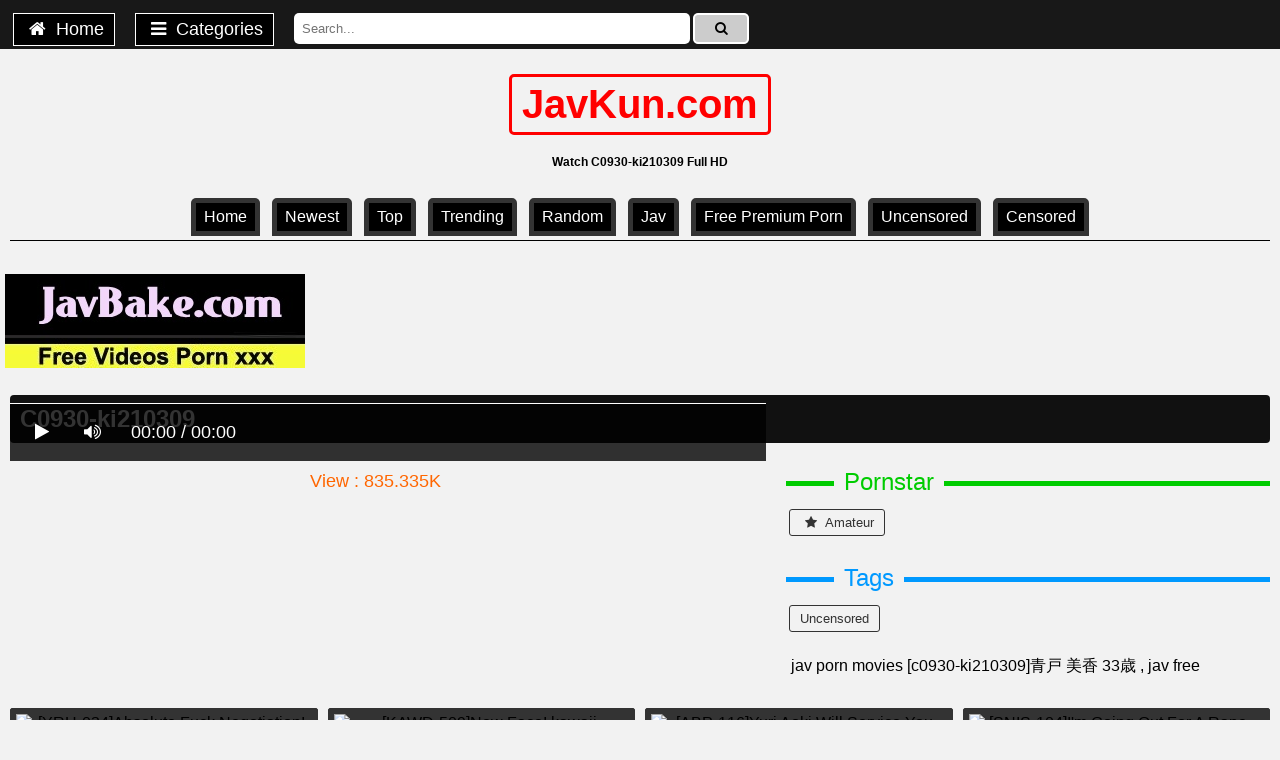

--- FILE ---
content_type: text/css
request_url: https://javkun.com/temp/1/style.css?ver=1.121768785342
body_size: 2477
content:
body { font-family:sans-serif,arial; margin:0; padding:0; background:#F2F2F2}
h1 { margin:0; padding:0}
input { outline:none;}
a { text-decoration:none}
.main { max-width:1300px; margin-left:auto; margin-right:auto}
.main img { max-width:100%}
.logofix {color:#F00; font-weight:bold; font-size:40px; border: solid 3px #F00; padding:5px 10px; display: inline-block; margin-top:10px; margin-bottom:10px; border-radius:5px}
li { list-style:none}
.centerlist { padding:5px}
.listmovie li { float:left; width:25%;}
.listmovie li .pad { padding:5px;}
.listmovie li .pad .box { border: solid 1px #333; text-align:center; padding:5px; transition: background-color .3s; cursor:pointer; border-radius:2px; background:#333 }
.listmovie li .pad .box:hover { border-color:#000; background-color:#555}
.listmovie li .pad .box h3 a { display:block; text-decoration:none; color:#FFF; font-size:13px}
.listmovie li .pad .box .img { position:relative}
.listmovie li .pad .box .img img { display: inline-block; max-width:100%; height:200px}
.listmovie li .pad .box h3 { padding:0; margin:0; padding:5px; height:27px; font-size:1em; font-weight:normal;     text-overflow: ellipsis; overflow: hidden; text-decoration:none; color:#000; display:block; margin-bottom:5px; text-align:left}
.listmovie li .pad .box button { background:#090; border:none; padding:5px 10px; border-radius:5px; cursor:pointer; color:#FFF; display:none}
.listmovie li .pad .box .img .mome { background:rgba(0,0,0,0.8); position:absolute; width:80px; bottom:4px; color:#FFF; font-size:12px; padding:3px 0; border-radius: 0 5px 0 0}
.listmovie li .pad .box .img .momehd { background:rgba(255,0,0,0.8); position:absolute; width:40px; top:0; right:0; color:#FFF; font-size:12px; padding:3px 0; border-radius: 0 0 0 5px; font-weight:bold}
.listmovie li .pad .box .img .momedura { background:rgba(0,0,0,0.8); position:absolute; width:75px; bottom:4px; right:0; color:#FFF; font-size:12px; padding:3px 0; border-radius: 5px 0 0 0;}
.clearfix { clear:both}
.movie {}
.movie h1 {color:#FFF; font-size:1.5em}
.movie .content_movie { width:60%; float:left}
.movie .content_movie .hitview_content { font-size:18px; padding-top:10px; text-align:center; color:#F60}
.movie .content_movie .screenshot { margin-top:10px;}
.movie .content_movie .screenshot img { display:inline-block; margin-bottom:10px; margin-right:10px; width:80px; height:80px;}
.movie .adsleft { width:40%; float:left;}
.movie .adsleft .infomovie { padding-left:20px;}
.infomovie .actors a, .infomovie .tagcate a { display:block; border: solid 1px #333; border-radius:3px; width:auto; float:left; color:#333; padding:5px 10px; margin:3px; text-transform: capitalize; font-size:13px}
.vjs-error-display { display:none}
.loading { border: 5px solid #333; padding:100px; text-align:center; position:relative;}
.linetag { border-top: solid 5px #ff3ca5; position:relative; margin-bottom:20px; margin-top:20px;}
.linetag span { display:block; position:absolute; background:#F2F2F2; margin-top:-23px; padding: 5px 10px; font-size:24px; color:#ff3ca5; left:10%}
.taggreen { border-top-color:#0C0; }
.taggreenin { color:#0C0 !important }
.tagblue { border-top-color:#09F; }
.tagbluein { color:#09F !important }
.linetagbig {}
.linetagbig h2, .linetagbig h1 {font-size:24px; color:#C33; text-transform:capitalize}
.linetagbig h2 a {color:#C33;}
.tophit, .tophit-mobi { top:0; position:fixed; background:rgba(0, 0, 0, 0.9); width:100%; margin:0; padding:0; left:0; z-index:100; padding:8px}
.tophit-mobi { padding:9px}
.tophit { height:33px}
.tophit .menu, .tophit-mobi .menumb { overflow:auto}
.tophit .menu li, .tophit-mobi .menumb li { float:left}
.tophit .menu li a, .tophit-mobi .menumb li a { display:block; padding:5px 10px; background:#000; color:#FFF; margin-right:20px; font-size:18px; border: solid 1px #FFF;}
.tophit-mobi .closemb { position:absolute; background: rgba(30, 144, 255, 0.8); color:#FFF; margin-top:20px; padding:20px; font-size:24px}
.overlay { background:rgba(0,0,0,0.5); position:fixed; width:100%; height:100%; z-index:99; display:none}
.menu-mobi { position: fixed; display:none; z-index:100; background:#000; height:100%; width:70%; overflow-y:scroll; display:none}
.menu-mobi li a { display:block; padding:10px 10px; border-bottom: 1px solid #282828; color:#A2A2A2; text-transform:capitalize; padding-left:20px}
.height49 { height:49px}
.tophit-mobi, .closemb { display:none}
.cateall { background:rgba(0, 0, 0, 0.9); width: 550px; height:270px; position:absolute; margin-top:8px; padding:10px; overflow:auto; display:none}
.cateall a { display:block; width:auto; float:left; margin-bottom:5px; text-transform:capitalize}
.search input{ background:#FFF; padding:8px; border-radius:5px; border:none; width:380px; margin-right:3px;}
.search button { background:#CCC; border: solid 2px #FFF; padding:6px 15px; border-radius:5px; cursor:pointer}
.logo { padding:8px}
.sizeicon { font-size:12px}
.buttonhead { text-align:center}
.buttonhead a, a.buttonbig { display:inline-block; padding:5px 8px; margin:4px; background:#000; color:#FFF; width:auto; border-radius: 5px 5px 0 0; border: solid 5px #333; text-transform: capitalize;}
.buttonhead a:hover, a.buttonbig:hover { background:#333}
.borderbottom { border-bottom: solid 1px #000}
a.buttonbig { width:auto; border: solid 3px #333; border-radius: 4px; padding:8px 15px; font-size:18px}
ul.pagination {
    display: inline-block;
    padding: 0;
    margin: 0;
	overflow:auto;
}
i.fa { padding-left:5px; padding-right:5px}
ul.pagination li {display: inline;}
ul.pagination li a {
    color: #999;
	font-weight:bold;
    float: left;
    padding: 6px 12px;
    text-decoration: none;
    transition: background-color .3s;
    border: 1px solid #333;
	margin-right:5px;
	margin-bottom:5px;
	cursor:pointer;
	font-size:12px;
	background:#333;
	border-radius:3px;
}
ul.pagination li a i { font-size:12px}
ul.pagination li a.active {
    background-color: #F30;
    color: white;
    border: 1px solid #F30;
}
ul.pagination li a:hover:not(.active) {background-color: #333; color:#FFF; border-color:#F30}
ul.breadcrumb {
    padding: 8px 16px;
    list-style: none;
    background-color: #FFE1F0;
	margin:0
}
ul.breadcrumb li {display: inline;}
ul.breadcrumb li a { color:#F09}
ul.breadcrumb li.textup { text-transform:capitalize}
ul.breadcrumb li+li:before {
    padding: 8px;
    color: #F09;
    content: "/\00a0";
}
.footer { background:#333; padding:10px; margin-top:10px; padding-bottom:10px}
.footer .infofoot { background:#333; color:#FFF; font-size:12px;}
.frameout { width: 100%; height:430px}
.boxtitle { background:#111; color:#FFF; padding:10px; border-radius:4px}
.boxtitle_left { float:left;}
.boxtitle_right { float:right;}
.filtertop {border: solid 1px #333; border-radius: 5px; padding:3px; font-size:12px; background:#666}
.filtertop a { color:#FFF; padding:4px; display:inline-block}
.filtertop a.actlive,.filtertop a:hover {border-radius: 5px; background:#FFF; color:#666; display:inline-block; padding:4px}
.keybombine b { font-size:13px}
.keybombine li { list-style-type:none; float:left; margin-top:5px; padding-right:10px}
a.combine { color:#333; font-size:13px; text-decoration:underline}
a.footag { color:#333; font-size:13px; padding-left:5px; padding-right:5px; text-decoration: none}
a.fonthier { font-size:18px}
a.fonthier:hover, a.footag:hover { background:#333; color:#FFF}
.mome i, .momedura i{ padding-right:5px}


@media only screen and (min-width :1151px){
.adstrick li:nth-child(5), .adstrick li:nth-child(7) { clear:both; display:block}
.ads-desktops  { width:48%; height:520px}
}

@media only screen and (min-width : 1024px) and (max-width : 1150px) {
	.listmovie li .pad .box .img img { height:170px}
	.listmodel li .pad .box .img img { height:280px}
	
	.adstrick li:nth-child(5), .adstrick li:nth-child(7) { clear:both; display:block}
	.ads-desktops  { width:48%; height:450px}
}
@media only screen and (min-width : 1024px) and (max-width : 1100px) {
	.listmovie li .pad .box .img img { height:165px}
	.listmodel li .pad .box .img img { height:260px}
	.adstrick li:nth-child(5), .adstrick li:nth-child(7) { clear:both; display:block}
.ads-desktops  { width:48%; height:430px}
}
@media only screen and (min-width : 769px) and (max-width : 1024px) {
.listmovie li .pad .box .img img { height:210px}	
.listmovie li { width:33.3333%;}
.listmodel li { width:25%}
.listmodel li.model-5 { display:none}
.movie .content_movie { width:100%; float:none}
.movie .adsleft { width:100%; float:none;}
.movie .adsleft .infomovie { padding:0}

.adstrick li:nth-child(4), .adstrick li:nth-child(5) { clear:both; display:block}
.ads-desktops  { width:64%; height:520px}

}
@media only screen and (min-width : 769px) and (max-width : 950px) {
.listmovie li .pad .box .img img { height:190px}
.listmodel li .pad .box .img img { height:280px}
.adstrick li:nth-child(4), .adstrick li:nth-child(5) { clear:both; display:block}
.ads-desktops  { width:64%; height:480px}
}
@media only screen and (min-width : 769px) and (max-width : 900px) {
.listmovie li .pad .box .img img { height:180px}
.listmodel li .pad .box .img img { height:270px}

.adstrick li:nth-child(4), .adstrick li:nth-child(5) { clear:both; display:block}
.ads-desktops  { width:64%; height:450px}

}
@media only screen and (min-width : 769px) and (max-width : 850px) {
.listmovie li .pad .box .img img { height:165px}
.listmodel li .pad .box .img img { height:260px}

.adstrick li:nth-child(4), .adstrick li:nth-child(5) { clear:both; display:block}
.ads-desktops  { width:64%; height:420px}
}
@media only screen and (min-width : 769px) and (max-width : 800px) {
.listmovie li .pad .box .img img { height:150px}
.listmodel li .pad .box .img img { height:240px}

.adstrick li:nth-child(4), .adstrick li:nth-child(5) { clear:both; display:block}
.ads-desktops  { width:64%; height:400px}
}
@media only screen and (min-width : 321px) and (max-width : 769px) { /*  two colume  min-with : 480px */
.listmovie li { width:50%;}
.listmodel li { width:33.33333%}
.listmovie li .pad .box .img img { width:100%}
.listmodel li.model-5, .listmodel li.model-4 { display:none}
.listmovie li .pad { padding:5px;}
.centerlist { padding:5px}
.movie .content_movie { width:100%; float:none}
.movie .adsleft { width:100%; float:none;}
.movie .adsleft .infomovie { padding:0}
.tophit-mobi {display:block}
.tophit { display:none}
}
@media only screen and (min-width : 321px) and (max-width : 700px) {
.listmovie li .pad .box .img img { height:160px}
.listmodel li .pad .box .img img { height:280px}
}
@media only screen and (min-width : 321px) and (max-width : 650px) {
.listmovie li .pad .box .img img { height:150px}
.listmodel li .pad .box .img img { height:270px}
}
@media only screen and (min-width : 321px) and (max-width : 600px) {
.listmovie li .pad .box .img img { height:140px}
.listmodel li .pad .box .img img { height:240px}
}
@media only screen and (min-width : 321px) and (max-width : 550px) {
.listmovie li .pad .box .img img { height:130px}
.listmodel li .pad .box .img img { height:220px}
}
@media only screen and (min-width : 321px) and (max-width : 500px) {
.listmovie li .pad .box .img img { height:120px}
.listmodel li .pad .box .img img { height:200px}
}
@media only screen and (min-width : 100px) and (max-width : 320px) {
.boxtitle { padding:3px}	
.listmovie li { width:100%;}
.listmodel li { width:100%}
.listmovie li .pad .box h3 { font-size:1.2em; height:40px}
.listmodel li .pad .box .img img { height:auto; width:100%}
.centerlist { padding:5px}
.listmovie li .pad { padding: 5px;}
.listmovie li .pad .box .img img { width:100%}
.movie .content_movie { width:100%; float:none}
.movie .adsleft { width:100%; float:none;}
.movie .adsleft .infomovie { padding:0}
.tophit-mobi {display:block}
.tophit { display:none}
.frameout {height:230px}
}
.dateup { font-size:12px; color:#666; font-style:italic}
.loading span { color:#F00; font-weight:bold; font-size:1em}
.cssload-container{
	position:relative;
}
	
.cssload-whirlpool,
.cssload-whirlpool::before,
.cssload-whirlpool::after {
	position: absolute;
	top: 50%;
	left: 50%;
	border: 3px solid rgb(0,0,0);
	border-left-color: rgb(255,0,0);
	border-radius: 2622px;
		-o-border-radius: 2622px;
		-ms-border-radius: 2622px;
		-webkit-border-radius: 2622px;
		-moz-border-radius: 2622px;
}
.cssload-whirlpool {
	margin: -66px 0 0 -66px;
	height: 131px;
	width: 131px;
	animation: cssload-rotate 450ms linear infinite;
		-o-animation: cssload-rotate 450ms linear infinite;
		-ms-animation: cssload-rotate 450ms linear infinite;
		-webkit-animation: cssload-rotate 450ms linear infinite;
		-moz-animation: cssload-rotate 450ms linear infinite;
}
.cssload-whirlpool::before {
	content: "";
	margin: -60px 0 0 -60px;
	height: 116px;
	width: 116px;
	animation: cssload-rotate 450ms linear infinite;
		-o-animation: cssload-rotate 450ms linear infinite;
		-ms-animation: cssload-rotate 450ms linear infinite;
		-webkit-animation: cssload-rotate 450ms linear infinite;
		-moz-animation: cssload-rotate 450ms linear infinite;
}
.cssload-whirlpool::after {
	content: "";
	margin: -76px 0 0 -76px;
	height: 147px;
	width: 147px;
	animation: cssload-rotate 900ms linear infinite;
		-o-animation: cssload-rotate 900ms linear infinite;
		-ms-animation: cssload-rotate 900ms linear infinite;
		-webkit-animation: cssload-rotate 900ms linear infinite;
		-moz-animation: cssload-rotate 900ms linear infinite;
}
@keyframes cssload-rotate {
	100% {
		transform: rotate(360deg);
	}
}
@-o-keyframes cssload-rotate {
	100% {
		-o-transform: rotate(360deg);
	}
}
@-ms-keyframes cssload-rotate {
	100% {
		-ms-transform: rotate(360deg);
	}
}
@-webkit-keyframes cssload-rotate {
	100% {
		-webkit-transform: rotate(360deg);
	}
}
@-moz-keyframes cssload-rotate {
	100% {
		-moz-transform: rotate(360deg);
	}
}